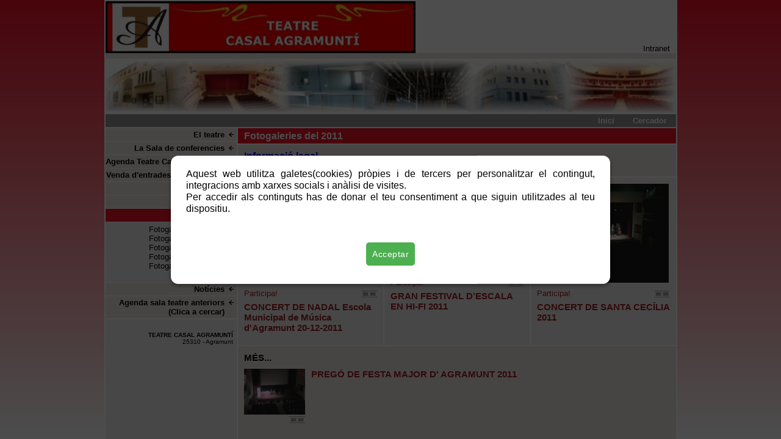

--- FILE ---
content_type: text/html; charset=UTF-8
request_url: http://www.teatrecasalagramunti.cat/428028637/galeria/
body_size: 6491
content:
<!DOCTYPE html PUBLIC "-//W3C//DTD XHTML 1.0 Frameset//EN" "http://www.w3.org/TR/xhtml1/DTD/xhtml1-frameset.dtd">
<html xmlns="http://www.w3.org/1999/xhtml" xml:lang="ca" lang="ca">
    <head>
                <title>TEATRE CASAL AGRAMUNTÍ</title>
        <meta http-equiv="Content-Type" content="text/html;  charset=utf-8" />
        <meta name="description" content="TEATRE AGRAMUNT"><meta name="keywords" content="TEATRE CASAL AGRAMUNTÍ"><meta name="language" content="ca">        <link rel="shortcut icon" href="/favicon.ico" />
                <link rel="stylesheet" type="text/css" href="/complements/jquery/addons/colorbox/colorbox.css"/>
        <link rel="stylesheet" type="text/css" href="/estatics/css/estils_comuns.1685503046.css"/>
        <link rel="stylesheet" type="text/css" href="/arxius/disseny/2/css/b1.css"id="css_disseny"/>
        <link rel="stylesheet" type="text/css" href="/arxius/webDisseny_independents/694/cssCalculat/custom.1679439581.css"id="css_calculat"/>
        <script src="/complements/jquery/js/jquery-1.12.4.min.js"></script>
        <script src="/complements/jquery/addons/colorbox/jquery.colorbox.js"></script>
        <script src="/estatics/js/menu/jquery.menu.1669899823.js"></script>
        <script src="/estatics/js/general.1679894918.js"></script>
        <script src="/estatics/js/control_colorbox.1669899823.js"></script>
        <style type="text/css"></style>
        <script>
            var arrelWebSubprojecte = '/';
var _gaq = _gaq || [];
_gaq.push(['_setAccount', 'UA-8686222-4']);
_gaq.push(['_trackPageview']);_gaq.push(function() {
    // create the second async tracker
    _gaq._createAsyncTracker('UA-16499985-1', 'controlServidor');
});

// secondary profile (this is the default domain setup if not specified)
_gaq.push(['controlServidor._setDomainName', 'none']);
_gaq.push(['controlServidor._setAllowLinker', true]);
_gaq.push(['controlServidor._trackPageview']);(function() {
    var ga = document.createElement('script'); ga.type = 'text/javascript'; ga.async = true;
    ga.src = ('https:' == document.location.protocol ? 'https://ssl' : 'http://www') + '.google-analytics.com/ga.js';
    var s = document.getElementsByTagName('script')[0]; s.parentNode.insertBefore(ga, s);
})();</script>
<!--        <link rel="stylesheet" type="text/css" href="--><!--" />-->
        <link rel="stylesheet" href="/estatics/gdpr-cookie-consent-popup/popupConsent.1678781504.css"/><script src="/estatics/gdpr-cookie-consent-popup/popupConsent.1671085381.js"></script>            <script>             
            var cookieConsentOptions = {
                //'textPopup': 'Aquest web utilitza galetes(cookies) pròpies i de tercers per personalitzar el contingut, integracions amb xarxes socials i anàlisi de visites. <br/>Per més informació visita la nostra pàgina de <a href="#">política de privacitat</a>.<br/> Per accedir als continguts has de donar el teu consentiment a que siguin utilitzades al teu dispositiu.',
                'textPopup': 'Aquest web utilitza galetes(cookies) pròpies i de tercers per personalitzar el contingut, integracions amb xarxes socials i anàlisi de visites. <br/>Per accedir als continguts has de donar el teu consentiment a que siguin utilitzades al teu dispositiu.',
                'textButtonAccept': 'Acceptar',
                'textButtonConfigure': 'Configurar opcions',
                'textButtonSave': 'Desar opcions',
                'authorization': [                    
                    {
                        textAuthorization: 'Emmagatzemar i/o accedir a la informació del dispositiu',
                        nameCookieAuthorization: 'cookieConsent'
                    }
                ]
            };
            $(document).ready(function () {
                popupConsent(cookieConsentOptions);
            });
            </script>    </head>
    <body>
                <a class="ocult" href="#skipToContent">Saltar a continguts</a>
        <div class="fonsweb">
            <div class="zona">
                <h1>TEATRE CASAL AGRAMUNTÍ</h1>
<h2 class="ocult">#[eBDLocale.literal(navegacio)]</h2>
<div class="grup_capsalera">
    <div class="header2">
        <div class="menu_capsalera">
                <div class="img_logo">
                <img src="/arxius/webDisseny_independents/694/logotip/baner_dalt-4(508).jpg" width="508" height="85" alt="TEATRE CASAL AGRAMUNTÍ" title="TEATRE CASAL AGRAMUNTÍ"/>    </div>
            <h3 class="ocult">Menú transversal</h3>
            <div class="menu_eines">
                <ul>
                    <li class=""><a href="/54934/login/">Intranet</a></li>                                    </ul>
            </div>
        </div>

        <div class="tanca_superior"></div>
        <div class="img_zona"><img src="/arxius/webDisseny_independents/694/imatgeCapsalera/baner_dalt-2b(935).jpg" width="935" height="87" alt="" title=""/></div>        <div class="menu_trans">
            <ul>
                <li class="no_separador"><a href="/428024286/home/">Inici</a><li><a href="/428024297/cercador/">Cercador</a>            </ul>
        </div>
    </div>
</div>
                <div class="contenidor">
                    <h3 class="ocult">Menú principal</h3>
<div class="menu_principal">
    <div class="box estirar boxNomesContingut">
        <div class="box_sup">
            <ul id="menuPrincipal">
                <li id="padre_48111"><a href="/428025396/presentacio/">El teatre</a></li><li id="padre_48257"><a href="/428131802/presentacio/">La Sala de conferencies</a></li><li id="padre_475733"><a href="/41725383538/agenda/">Agenda Teatre Casal Agramuntí </a></li><li id="padre_475597"><a href="/41725279242/presentacio/">Venda d'entrades i abonaments</a></li><li id="padre_48110"><a href="/428025385/presentacio/">On som?</a></li><li id="padre_458840"><a href="#">Fitxa tècnica</a><ul id="nivell_48158"><li id="padrehijo_458840_48158"><a href="/428020813/presentacio/">Torre escènica</a></li></ul></li><li id="padre_458841" class="inactiu"><a href="#">Fotogaleries</a><ul id="nivell_467704"><li id="padrehijo_458841_467704"><a href="/40637580219/galeria/">Fotogaleries del 2014</a></li><li id="padrehijo_458841_465704"><a href="/40615380219/galeria/">Fotogaleries del 2013</a></li><li id="padrehijo_458841_116364"><a href="/12176042879/galeria/">Fotogaleries del 2012</a></li><li id="padrehijo_458841_48142" class="marcat"><a href="/428028637/galeria/">Fotogaleries  del 2011</a></li><li id="padrehijo_458841_115086"><a href="/12165723121/galeria/">Fotogaleries  del 2010</a></li><li id="padrehijo_458841_115088"><a href="/12165723143/galeria/">Altres imatges</a></li></ul></li><li id="padre_48114"><a href="/428025329/noticies/">Notícies</a></li><li id="padre_458842"><a href="#">Agenda sala teatre anteriors            (Clica a cercar)</a><ul id="nivell_475731"><li id="padrehijo_458842_475731"><a href="/41725383516/agenda/">Agenda Teatre 2025</a></li><li id="padrehijo_458842_475727"><a href="/41725383572/agenda/">Agenda Teatre 2024</a></li><li id="padrehijo_458842_475724"><a href="/41725382439/agenda/">Agenda Teatre 2023</a></li><li id="padrehijo_458842_475693"><a href="/41725389198/agenda/">Agenda Teatre 2022</a></li><li id="padrehijo_458842_475614"><a href="/41725270329/agenda/">Agenda Teatre 2021</a></li><li id="padrehijo_458842_475339"><a href="/41725940604/agenda/">Agenda Teatre 2020</a></li><li id="padrehijo_458842_475107"><a href="/41725725352/agenda/">Agenda Teatre 2019</a></li><li id="padrehijo_458842_474735"><a href="/41714284660/agenda/">Agenda Teatre 2018</a></li><li id="padrehijo_458842_473904"><a href="/41714402219/agenda/">Agenda Teatre 2017</a></li><li id="padrehijo_458842_473141"><a href="/41703528626/agenda/">Agenda Teatre 2016</a></li><li id="padrehijo_458842_471008"><a href="/41781214363/agenda/">Agenda Teatre 2015</a></li><li id="padrehijo_458842_467473"><a href="/40637254978/agenda/">Agenda Teatre 2014</a></li><li id="padrehijo_458842_118392"><a href="/12198356187/agenda/">Agenda Teatre 2013</a></li><li id="padrehijo_458842_115185"><a href="/12165834110/agenda/">Agenda Teatre 2012</a></li><li id="padrehijo_458842_48104"><a href="/428024219/agenda/">Agenda Teatre 2011</a></li><li id="padrehijo_458842_115198"><a href="/12165835253/agenda/">Agenda Teatre 2010</a></li><li id="padrehijo_458842_115204"><a href="/12165835219/agenda/">Agenda Teatre 2009</a></li><li id="padrehijo_458842_115205"><a href="/12165836330/agenda/">Agenda Teatre 2008</a></li><li id="padrehijo_458842_115232"><a href="/12165838527/agenda/">Agenda Teatre 2007</a></li><li id="padrehijo_458842_115304"><a href="/12165946219/agenda/">Agenda Teatre 2006</a></li><li id="padrehijo_458842_116014"><a href="/12176714329/agenda/">Agenda Teatre 2005</a></li></ul></li></ul>            </ul>
                        <h3 class="ocult">Dades de contacte</h3><div class="direccio"><strong>TEATRE CASAL AGRAMUNTÍ</strong><br>25310 - Agramunt</div>        </div>
        <div class="box_inf"><span class="data">divendres 23/01/2026</span></div>
    </div>
</div>


                    <div class="pagina alsada estirar" id="skipToContent" style="position:relative;">
                        <div class="patro_16">
    <div class="col_1_1 titol_pagina">
                <div  class="box  no_pastilla " style="position:relative;">
        <div class="box_sup">
        <div class="box_int"><div class="continguts"><h2>Fotogaleries  del 2011</h2></div></div>
    </div>
    <div class="box_inf"><div></div></div>
</div>
</div>
    <div class="col_1_1">                <div  class="box box_tipus1 no_pastilla " style="position:relative;">
        <div class="box_sup">
        <div class="box_int"><div class="continguts"><div class="contingut"><div class="text_detall_col_nofloat"><p><a href="../../files/23-7536-document/informacio_legal.pdf?go=3d7fa7fcaa728fb895ee9033ef0e851933e7b5a48cae437ae586554c0794fd211d1f046ea47ebac9c8d5f27f0bf3c3ed46f02fc19218a463" target="_blank"><u><span style="color: rgb(0, 0, 255);"><strong><span style="font-size: medium;">Informació legal</span></strong></span></u></a></p></div></div></div></div>
    </div>
    <div class="box_inf"><div></div></div>
</div>
</div><div class="col_1_1 box_tipus1 grup_cols"><div class="box_dins"><div class="col_1_3">                <div  class="box no_pastilla no_pastilla estirar" style="position:relative;">
        <div class="box_sup">
        <div class="box_int"><div class="continguts"><div class="galeries_destacades"><div class="destacat_galeria"><img src="/arxius/foto_independents/66388/foto/2011-12-19_203657(216).jpg" width="216" height="162" alt="CONCERT DE NADAL Escola Municipal de Música d'Agramunt" title="CONCERT DE NADAL Escola Municipal de Música d'Agramunt" class="padding_separador_b"/><ul class="gallery_img"><li><a rel="gallery-11698" title="<strong>Autor/a</strong>Teatre<br>CONCERT DE NADAL Escola Municipal de Música d'Agramunt" href="/arxius/foto_independents/66388/foto/2011-12-19_203657.jpg" class="gallery">2011-12-19_203657.jpg</a></li><li><a rel="gallery-11698" title="<strong>Autor/a</strong>Teatre<br>CONCERT DE NADAL Escola Municipal de Música d'Agramunt" href="/arxius/foto_independents/66389/foto/2011-12-19_203747.jpg" class="gallery">2011-12-19_203747.jpg</a></li><li><a rel="gallery-11698" title="<strong>Autor/a</strong>Teatre<br>CONCERT DE NADAL Escola Municipal de Música d'Agramunt" href="/arxius/foto_independents/66390/foto/2011-12-19_204506.jpg" class="gallery">2011-12-19_204506.jpg</a></li><li><a rel="gallery-11698" title="<strong>Autor/a</strong>Teatre<br>CONCERT DE NADAL Escola Municipal de Música d'Agramunt" href="/arxius/foto_independents/66391/foto/2011-12-19_204506.jpg" class="gallery">2011-12-19_204506.jpg</a></li><li><a rel="gallery-11698" title="<strong>Autor/a</strong>Teatre<br>CONCERT DE NADAL Escola Municipal de Música d'Agramunt" href="/arxius/foto_independents/66392/foto/2011-12-19_204546.jpg" class="gallery">2011-12-19_204546.jpg</a></li><li><a rel="gallery-11698" title="<strong>Autor/a</strong>Teatre<br>CONCERT DE NADAL Escola Municipal de Música d'Agramunt" href="/arxius/foto_independents/66393/foto/2011-12-19_204718.jpg" class="gallery">2011-12-19_204718.jpg</a></li><li><a rel="gallery-11698" title="<strong>Autor/a</strong>Teatre<br>CONCERT DE NADAL Escola Municipal de Música d'Agramunt" href="/arxius/foto_independents/66394/foto/2011-12-19_204729.jpg" class="gallery">2011-12-19_204729.jpg</a></li><li><a rel="gallery-11698" title="<strong>Autor/a</strong>Teatre<br>CONCERT DE NADAL Escola Municipal de Música d'Agramunt" href="/arxius/foto_independents/66395/foto/2011-12-19_204958.jpg" class="gallery">2011-12-19_204958.jpg</a></li><li><a rel="gallery-11698" title="<strong>Autor/a</strong>Teatre<br>CONCERT DE NADAL Escola Municipal de Música d'Agramunt" href="/arxius/foto_independents/66396/foto/2011-12-19_205612.jpg" class="gallery">2011-12-19_205612.jpg</a></li><li><a rel="gallery-11698" title="<strong>Autor/a</strong>Teatre<br>CONCERT DE NADAL Escola Municipal de Música d'Agramunt" href="/arxius/foto_independents/66397/foto/2011-12-19_210903.jpg" class="gallery">2011-12-19_210903.jpg</a></li><li><a rel="gallery-11698" title="<strong>Autor/a</strong>Teatre<br>CONCERT DE NADAL Escola Municipal de Música d'Agramunt" href="/arxius/foto_independents/66398/foto/2011-12-19_211341.jpg" class="gallery">2011-12-19_211341.jpg</a></li><li><a rel="gallery-11698" title="<strong>Autor/a</strong>Teatre<br>CONCERT DE NADAL Escola Municipal de Música d'Agramunt" href="/arxius/foto_independents/66399/foto/2011-12-19_211358.jpg" class="gallery">2011-12-19_211358.jpg</a></li><li><a rel="gallery-11698" title="<strong>Autor/a</strong>Teatre<br>CONCERT DE NADAL Escola Municipal de Música d'Agramunt" href="/arxius/foto_independents/66400/foto/2011-12-19_211457.jpg" class="gallery">2011-12-19_211457.jpg</a></li><li><a rel="gallery-11698" title="<strong>Autor/a</strong>Teatre<br>CONCERT DE NADAL Escola Municipal de Música d'Agramunt" href="/arxius/foto_independents/66401/foto/2011-12-19_211543.jpg" class="gallery">2011-12-19_211543.jpg</a></li><li><a rel="gallery-11698" title="<strong>Autor/a</strong>Teatre<br>CONCERT DE NADAL Escola Municipal de Música d'Agramunt" href="/arxius/foto_independents/66402/foto/2011-12-19_212016.jpg" class="gallery">2011-12-19_212016.jpg</a></li><li><a rel="gallery-11698" title="<strong>Autor/a</strong>Teatre<br>CONCERT DE NADAL Escola Municipal de Música d'Agramunt" href="/arxius/foto_independents/66403/foto/2011-12-19_213118.jpg" class="gallery">2011-12-19_213118.jpg</a></li><li><a rel="gallery-11698" title="<strong>Autor/a</strong>Teatre<br>CONCERT DE NADAL Escola Municipal de Música d'Agramunt" href="/arxius/foto_independents/66404/foto/2011-12-19_213314.jpg" class="gallery">2011-12-19_213314.jpg</a></li><li><a rel="gallery-11698" title="<strong>Autor/a</strong>Teatre<br>CONCERT DE NADAL Escola Municipal de Música d'Agramunt" href="/arxius/foto_independents/66405/foto/2011-12-19_213957.jpg" class="gallery">2011-12-19_213957.jpg</a></li><li><a rel="gallery-11698" title="<strong>Autor/a</strong>Teatre<br>CONCERT DE NADAL Escola Municipal de Música d'Agramunt" href="/arxius/foto_independents/66406/foto/2011-12-19_214339.jpg" class="gallery">2011-12-19_214339.jpg</a></li><li><a rel="gallery-11698" title="<strong>Autor/a</strong>Teatre<br>CONCERT DE NADAL Escola Municipal de Música d'Agramunt" href="/arxius/foto_independents/66407/foto/2011-12-19_214723.jpg" class="gallery">2011-12-19_214723.jpg</a></li><li><a rel="gallery-11698" title="<strong>Autor/a</strong>Teatre<br>CONCERT DE NADAL Escola Municipal de Música d'Agramunt" href="/arxius/foto_independents/66408/foto/2011-12-19_214748.jpg" class="gallery">2011-12-19_214748.jpg</a></li><li><a rel="gallery-11698" title="<strong>Autor/a</strong>Teatre<br>CONCERT DE NADAL Escola Municipal de Música d'Agramunt" href="/arxius/foto_independents/66409/foto/2011-12-19_214913.jpg" class="gallery">2011-12-19_214913.jpg</a></li><li><a rel="gallery-11698" title="<strong>Autor/a</strong>Teatre<br>CONCERT DE NADAL Escola Municipal de Música d'Agramunt" href="/arxius/foto_independents/66410/foto/2011-12-19_214925.jpg" class="gallery">2011-12-19_214925.jpg</a></li><li><a rel="gallery-11698" title="<strong>Autor/a</strong>Teatre<br>CONCERT DE NADAL Escola Municipal de Música d'Agramunt" href="/arxius/foto_independents/66411/foto/2011-12-19_214942.jpg" class="gallery">2011-12-19_214942.jpg</a></li><li><a rel="gallery-11698" title="<strong>Autor/a</strong>Teatre<br>CONCERT DE NADAL Escola Municipal de Música d'Agramunt" href="/arxius/foto_independents/66412/foto/2011-12-19_214959.jpg" class="gallery">2011-12-19_214959.jpg</a></li></ul><script>
	$(document).ready(function(){
		var $gallery_11698 = $("a[rel=gallery-11698]").colorbox({
			opacity: 0.75, 
			rel:"gallery-11698",
			current: "Foto {current} - {total}",
			onComplete:function(){
				var titleHtml = $("#cboxTitle").html();
			        titleHtml = jQuery.trim(titleHtml);
		        	if (titleHtml.length == 0) {
					$("#cboxTitle").hide();
			        }
			},
			maxHeight: '750px'
		});

		$("a#gallery-11698").click(function(e){
		    e.preventDefault();
		    $gallery_11698.eq(0).click();
		});			
	});
</script>            <a id="gallery-11698" href="/428028637/foto/" target="_blank" class="dre margin_l_5px gallery margin_ico_ampliar link_img " title="Veure fotogaleria">
                <img src="/estatics/Icones/icono_fotogaleria.gif" alt="Veure fotogaleria">
            </a><div><a href="/428028637/galeria.aportacio/11698">Participa!</a></div></div><div class="titol_text"><a href="/428028637/galeria.detall/11698/">CONCERT DE NADAL Escola Municipal de Música d'Agramunt  20-12-2011</a></div></div></div></div>
    </div>
    <div class="box_inf"><div></div></div>
</div>
</div><div class="col_1_3">                <div  class="box no_pastilla no_pastilla estirar" style="position:relative;">
        <div class="box_sup">
        <div class="box_int"><div class="continguts"><div class="galeries_destacades"><div class="destacat_galeria"><img src="/arxius/foto_independents/66076/foto/08-12-2001_1(216).jpg" width="216" height="144" alt="FESTIVAL D’ESCALA EN HI-FI 2011" title="FESTIVAL D’ESCALA EN HI-FI 2011" class="padding_separador_b"/><ul class="gallery_img"><li><a rel="gallery-11672" title="FESTIVAL D’ESCALA EN HI-FI 2011" href="/arxius/foto_independents/66076/foto/08-12-2001_1.jpg" class="gallery">08-12-2001_1.jpg</a></li><li><a rel="gallery-11672" title="FESTIVAL D’ESCALA EN HI-FI 2011" href="/arxius/foto_independents/66077/foto/08-12-2001_2.jpg" class="gallery">08-12-2001_2.jpg</a></li><li><a rel="gallery-11672" title="FESTIVAL D’ESCALA EN HI-FI 2011" href="/arxius/foto_independents/66078/foto/374773_2781082296014_1526898462_32866987_2064189889_n.jpg" class="gallery">374773_2781082296014_1526898462_32866987_2064189889_n.jpg</a></li><li><a rel="gallery-11672" title="FESTIVAL D’ESCALA EN HI-FI 2011" href="/arxius/foto_independents/66079/foto/378455_320395064644788_100000228924871_1300290_631381817_n.jpg" class="gallery">378455_320395064644788_100000228924871_1300290_631381817_n.jpg</a></li><li><a rel="gallery-11672" title="FESTIVAL D’ESCALA EN HI-FI 2011" href="/arxius/foto_independents/66080/foto/378880_320954767922151_100000228924871_1301252_1028122316_n.jpg" class="gallery">378880_320954767922151_100000228924871_1301252_1028122316_n.jpg</a></li><li><a rel="gallery-11672" title="FESTIVAL D’ESCALA EN HI-FI 2011" href="/arxius/foto_independents/66081/foto/381444_2780981893504_1526898462_32866957_53484980_n.jpg" class="gallery">381444_2780981893504_1526898462_32866957_53484980_n.jpg</a></li><li><a rel="gallery-11672" title="FESTIVAL D’ESCALA EN HI-FI 2011" href="/arxius/foto_independents/66082/foto/381444_2780982013507_1526898462_32866958_2093517751_n.jpg" class="gallery">381444_2780982013507_1526898462_32866958_2093517751_n.jpg</a></li><li><a rel="gallery-11672" title="FESTIVAL D’ESCALA EN HI-FI 2011" href="/arxius/foto_independents/66083/foto/381444_2780982133510_1526898462_32866959_2034682035_n.jpg" class="gallery">381444_2780982133510_1526898462_32866959_2034682035_n.jpg</a></li><li><a rel="gallery-11672" title="FESTIVAL D’ESCALA EN HI-FI 2011" href="/arxius/foto_independents/66084/foto/381444_2780982253513_1526898462_32866960_1397989847_n.jpg" class="gallery">381444_2780982253513_1526898462_32866960_1397989847_n.jpg</a></li><li><a rel="gallery-11672" title="FESTIVAL D’ESCALA EN HI-FI 2011" href="/arxius/foto_independents/66085/foto/381444_2780982333515_1526898462_32866961_1316145895_n.jpg" class="gallery">381444_2780982333515_1526898462_32866961_1316145895_n.jpg</a></li><li><a rel="gallery-11672" title="FESTIVAL D’ESCALA EN HI-FI 2011" href="/arxius/foto_independents/66086/foto/381764_2780955132835_1526898462_32866939_268057186_n.jpg" class="gallery">381764_2780955132835_1526898462_32866939_268057186_n.jpg</a></li><li><a rel="gallery-11672" title="FESTIVAL D’ESCALA EN HI-FI 2011" href="/arxius/foto_independents/66087/foto/381764_2780955172836_1526898462_32866940_14508262_n.jpg" class="gallery">381764_2780955172836_1526898462_32866940_14508262_n.jpg</a></li><li><a rel="gallery-11672" title="FESTIVAL D’ESCALA EN HI-FI 2011" href="/arxius/foto_independents/66088/foto/381764_2780955252838_1526898462_32866941_1094495374_n.jpg" class="gallery">381764_2780955252838_1526898462_32866941_1094495374_n.jpg</a></li><li><a rel="gallery-11672" title="FESTIVAL D’ESCALA EN HI-FI 2011" href="/arxius/foto_independents/66089/foto/381764_2780955452843_1526898462_32866942_1959786213_n.jpg" class="gallery">381764_2780955452843_1526898462_32866942_1959786213_n.jpg</a></li><li><a rel="gallery-11672" title="FESTIVAL D’ESCALA EN HI-FI 2011" href="/arxius/foto_independents/66090/foto/381764_2780955612847_1526898462_32866943_623886244_n.jpg" class="gallery">381764_2780955612847_1526898462_32866943_623886244_n.jpg</a></li><li><a rel="gallery-11672" title="FESTIVAL D’ESCALA EN HI-FI 2011" href="/arxius/foto_independents/66091/foto/383255_318425891508372_100000228924871_1296007_1918250426_n.jpg" class="gallery">383255_318425891508372_100000228924871_1296007_1918250426_n.jpg</a></li><li><a rel="gallery-11672" title="FESTIVAL D’ESCALA EN HI-FI 2011" href="/arxius/foto_independents/66092/foto/389803_2727926807421_1534714334_32696545_363458621_n.jpg" class="gallery">389803_2727926807421_1534714334_32696545_363458621_n.jpg</a></li><li><a rel="gallery-11672" title="FESTIVAL D’ESCALA EN HI-FI 2011" href="/arxius/foto_independents/66093/foto/389859_2781010374216_1526898462_32866966_1650519704_n.jpg" class="gallery">389859_2781010374216_1526898462_32866966_1650519704_n.jpg</a></li><li><a rel="gallery-11672" title="FESTIVAL D’ESCALA EN HI-FI 2011" href="/arxius/foto_independents/66094/foto/389859_2781010414217_1526898462_32866967_419341383_n.jpg" class="gallery">389859_2781010414217_1526898462_32866967_419341383_n.jpg</a></li><li><a rel="gallery-11672" title="FESTIVAL D’ESCALA EN HI-FI 2011" href="/arxius/foto_independents/66095/foto/389859_2781010494219_1526898462_32866968_1063566720_n.jpg" class="gallery">389859_2781010494219_1526898462_32866968_1063566720_n.jpg</a></li><li><a rel="gallery-11672" title="FESTIVAL D’ESCALA EN HI-FI 2011" href="/arxius/foto_independents/66096/foto/389859_2781010574221_1526898462_32866969_498207128_n.jpg" class="gallery">389859_2781010574221_1526898462_32866969_498207128_n.jpg</a></li><li><a rel="gallery-11672" title="FESTIVAL D’ESCALA EN HI-FI 2011" href="/arxius/foto_independents/66097/foto/389859_2781010654223_1526898462_32866970_2143639572_n.jpg" class="gallery">389859_2781010654223_1526898462_32866970_2143639572_n.jpg</a></li><li><a rel="gallery-11672" title="FESTIVAL D’ESCALA EN HI-FI 2011" href="/arxius/foto_independents/66098/foto/389945_2780885731100_1526898462_32866897_1284085542_n.jpg" class="gallery">389945_2780885731100_1526898462_32866897_1284085542_n.jpg</a></li><li><a rel="gallery-11672" title="PREGÓ DE FESTA MAJOR D' AGRAMUNT 2011" href="/arxius/foto_independents/66099/foto/389945_2780885771101_1526898462_32866898_205018890_n.jpg" class="gallery">389945_2780885771101_1526898462_32866898_205018890_n.jpg</a></li><li><a rel="gallery-11672" title="PREGÓ DE FESTA MAJOR D' AGRAMUNT 2011" href="/arxius/foto_independents/66100/foto/389945_2780885811102_1526898462_32866899_551686808_n.jpg" class="gallery">389945_2780885811102_1526898462_32866899_551686808_n.jpg</a></li><li><a rel="gallery-11672" title="FESTIVAL D’ESCALA EN HI-FI 2011" href="/arxius/foto_independents/66101/foto/389945_2780885851103_1526898462_32866900_1444797408_n.jpg" class="gallery">389945_2780885851103_1526898462_32866900_1444797408_n.jpg</a></li><li><a rel="gallery-11672" title="FESTIVAL D’ESCALA EN HI-FI 2011" href="/arxius/foto_independents/66102/foto/389945_2780885891104_1526898462_32866901_1496310221_n.jpg" class="gallery">389945_2780885891104_1526898462_32866901_1496310221_n.jpg</a></li><li><a rel="gallery-11672" title="FESTIVAL D’ESCALA EN HI-FI 2011" href="/arxius/foto_independents/66103/foto/392655_2780908971681_1526898462_32866909_388184437_n.jpg" class="gallery">392655_2780908971681_1526898462_32866909_388184437_n.jpg</a></li><li><a rel="gallery-11672" title="FESTIVAL D’ESCALA EN HI-FI 2011" href="/arxius/foto_independents/66104/foto/392655_2780909051683_1526898462_32866910_986161362_n.jpg" class="gallery">392655_2780909051683_1526898462_32866910_986161362_n.jpg</a></li><li><a rel="gallery-11672" title="FESTIVAL D’ESCALA EN HI-FI 2011" href="/arxius/foto_independents/66105/foto/392655_2780909131685_1526898462_32866911_817248245_n.jpg" class="gallery">392655_2780909131685_1526898462_32866911_817248245_n.jpg</a></li><li><a rel="gallery-11672" title="FESTIVAL D’ESCALA EN HI-FI 2011" href="/arxius/foto_independents/66106/foto/392655_2780909171686_1526898462_32866912_1989588428_n.jpg" class="gallery">392655_2780909171686_1526898462_32866912_1989588428_n.jpg</a></li><li><a rel="gallery-11672" title="FESTIVAL D’ESCALA EN HI-FI 2011" href="/arxius/foto_independents/66107/foto/392655_2780909211687_1526898462_32866913_2109115332_n.jpg" class="gallery">392655_2780909211687_1526898462_32866913_2109115332_n.jpg</a></li><li><a rel="gallery-11672" title="FESTIVAL D’ESCALA EN HI-FI 2011" href="/arxius/foto_independents/66108/foto/465986465.jpg" class="gallery">465986465.jpg</a></li><li><a rel="gallery-11672" title="FESTIVAL D’ESCALA EN HI-FI 2011" href="/arxius/foto_independents/66109/foto/dscn2445.JPG" class="gallery">dscn2445.JPG</a></li><li><a rel="gallery-11672" title="FESTIVAL D’ESCALA EN HI-FI 2011" href="/arxius/foto_independents/66110/foto/dscn2446.JPG" class="gallery">dscn2446.JPG</a></li><li><a rel="gallery-11672" title="FESTIVAL D’ESCALA EN HI-FI 2011" href="/arxius/foto_independents/66111/foto/dscn2447.JPG" class="gallery">dscn2447.JPG</a></li><li><a rel="gallery-11672" title="FESTIVAL D’ESCALA EN HI-FI 2011" href="/arxius/foto_independents/66112/foto/dscn2453.JPG" class="gallery">dscn2453.JPG</a></li><li><a rel="gallery-11672" title="FESTIVAL D’ESCALA EN HI-FI 2011" href="/arxius/foto_independents/66113/foto/dscn2454.JPG" class="gallery">dscn2454.JPG</a></li></ul><script>
	$(document).ready(function(){
		var $gallery_11672 = $("a[rel=gallery-11672]").colorbox({
			opacity: 0.75, 
			rel:"gallery-11672",
			current: "Foto {current} - {total}",
			onComplete:function(){
				var titleHtml = $("#cboxTitle").html();
			        titleHtml = jQuery.trim(titleHtml);
		        	if (titleHtml.length == 0) {
					$("#cboxTitle").hide();
			        }
			},
			maxHeight: '750px'
		});

		$("a#gallery-11672").click(function(e){
		    e.preventDefault();
		    $gallery_11672.eq(0).click();
		});			
	});
</script>            <a id="gallery-11672" href="/428028637/foto/" target="_blank" class="dre margin_l_5px gallery margin_ico_ampliar link_img " title="Veure fotogaleria">
                <img src="/estatics/Icones/icono_fotogaleria.gif" alt="Veure fotogaleria">
            </a><div><a href="/428028637/galeria.aportacio/11672">Participa!</a></div></div><div class="titol_text"><a href="/428028637/galeria.detall/11672/">GRAN FESTIVAL D’ESCALA EN HI-FI 2011</a></div></div></div></div>
    </div>
    <div class="box_inf"><div></div></div>
</div>
</div><div class="col_1_3 last-child">                <div  class="box no_pastilla no_pastilla estirar" style="position:relative;">
        <div class="box_sup">
        <div class="box_int"><div class="continguts"><div class="galeries_destacades"><div class="destacat_galeria"><img src="/arxius/foto_independents/65781/foto/2011-11-27_125154(216).jpg" width="216" height="162" alt="CONCERT DE SANTA CECÍLIA 2011" title="CONCERT DE SANTA CECÍLIA 2011" class="padding_separador_b"/><ul class="gallery_img"><li><a rel="gallery-11643" title="<strong>Autor/a</strong>R. Roqué<br>CONCERT DE SANTA CECÍLIA 2011" href="/arxius/foto_independents/65781/foto/2011-11-27_125154.jpg" class="gallery">2011-11-27_125154.jpg</a></li><li><a rel="gallery-11643" title="<strong>Autor/a</strong>R. Roqué<br>CONCERT DE SANTA CECÍLIA 2011" href="/arxius/foto_independents/65782/foto/2011-11-27_125306.jpg" class="gallery">2011-11-27_125306.jpg</a></li><li><a rel="gallery-11643" title="<strong>Autor/a</strong>R. Roqué<br>CONCERT DE SANTA CECÍLIA 2011" href="/arxius/foto_independents/65783/foto/2011-11-27_125807.jpg" class="gallery">2011-11-27_125807.jpg</a></li><li><a rel="gallery-11643" title="<strong>Autor/a</strong>R. Roqué<br>CONCERT DE SANTA CECÍLIA 2011" href="/arxius/foto_independents/65784/foto/2011-11-27_125825.jpg" class="gallery">2011-11-27_125825.jpg</a></li><li><a rel="gallery-11643" title="<strong>Autor/a</strong>R. Roqué<br>CONCERT DE SANTA CECÍLIA 2011" href="/arxius/foto_independents/65785/foto/2011-11-27_130151.jpg" class="gallery">2011-11-27_130151.jpg</a></li><li><a rel="gallery-11643" title="<strong>Autor/a</strong>R. Roqué<br>CONCERT DE SANTA CECÍLIA 2011" href="/arxius/foto_independents/65786/foto/2011-11-27_130209.jpg" class="gallery">2011-11-27_130209.jpg</a></li><li><a rel="gallery-11643" title="<strong>Autor/a</strong>R. Roqué<br>CONCERT DE SANTA CECÍLIA 2011" href="/arxius/foto_independents/65787/foto/2011-11-27_130422.jpg" class="gallery">2011-11-27_130422.jpg</a></li><li><a rel="gallery-11643" title="<strong>Autor/a</strong>R. Roqué<br>CONCERT DE SANTA CECÍLIA 2011" href="/arxius/foto_independents/65788/foto/2011-11-27_130751.jpg" class="gallery">2011-11-27_130751.jpg</a></li><li><a rel="gallery-11643" title="<strong>Autor/a</strong>R. Roqué<br>CONCERT DE SANTA CECÍLIA 2011" href="/arxius/foto_independents/65789/foto/2011-11-27_130811.jpg" class="gallery">2011-11-27_130811.jpg</a></li><li><a rel="gallery-11643" title="<strong>Autor/a</strong>R. Roqué<br>CONCERT DE SANTA CECÍLIA 2011" href="/arxius/foto_independents/65790/foto/2011-11-27_130827.jpg" class="gallery">2011-11-27_130827.jpg</a></li><li><a rel="gallery-11643" title="<strong>Autor/a</strong>R. Roqué<br>CONCERT DE SANTA CECÍLIA 2011" href="/arxius/foto_independents/65791/foto/2011-11-27_132544.jpg" class="gallery">2011-11-27_132544.jpg</a></li><li><a rel="gallery-11643" title="<strong>Autor/a</strong>R. Roqué<br>CONCERT DE SANTA CECÍLIA 2011" href="/arxius/foto_independents/65792/foto/2011-11-27_132628.jpg" class="gallery">2011-11-27_132628.jpg</a></li><li><a rel="gallery-11643" title="<strong>Autor/a</strong>R. Roqué<br>CONCERT DE SANTA CECÍLIA 2011" href="/arxius/foto_independents/65793/foto/2011-11-27_132705.jpg" class="gallery">2011-11-27_132705.jpg</a></li><li><a rel="gallery-11643" title="<strong>Autor/a</strong>R. Roqué<br>CONCERT DE SANTA CECÍLIA 2011" href="/arxius/foto_independents/65794/foto/2011-11-27_132716.jpg" class="gallery">2011-11-27_132716.jpg</a></li><li><a rel="gallery-11643" title="<strong>Autor/a</strong>R. Roqué<br>CONCERT DE SANTA CECÍLIA 2011" href="/arxius/foto_independents/65795/foto/2011-11-27_135535.jpg" class="gallery">2011-11-27_135535.jpg</a></li><li><a rel="gallery-11643" title="<strong>Autor/a</strong>M. Gómez<br>CONCERT DE SANTA CECÍLIA 2011" href="/arxius/foto_independents/65796/foto/389553_2489186942622_1041169861_32742988_1127310502_n.jpg" class="gallery">389553_2489186942622_1041169861_32742988_1127310502_n.jpg</a></li><li><a rel="gallery-11643" title="CONCERT DE SANTA CECÍLIA 2011" href="/arxius/foto_independents/65797/foto/374651_2756014749155_1521319217_2971630_813149057_n.jpg" class="gallery">374651_2756014749155_1521319217_2971630_813149057_n.jpg</a></li><li><a rel="gallery-11643" title="CONCERT DE SANTA CECÍLIA 2011" href="/arxius/foto_independents/65798/foto/386046_2756011429072_1521319217_2971621_582480764_n.jpg" class="gallery">386046_2756011429072_1521319217_2971621_582480764_n.jpg</a></li><li><a rel="gallery-11643" title="CONCERT DE SANTA CECÍLIA 2011" href="/arxius/foto_independents/65799/foto/387954_2756016309194_1521319217_2971633_1073272158_n.jpg" class="gallery">387954_2756016309194_1521319217_2971633_1073272158_n.jpg</a></li></ul><script>
	$(document).ready(function(){
		var $gallery_11643 = $("a[rel=gallery-11643]").colorbox({
			opacity: 0.75, 
			rel:"gallery-11643",
			current: "Foto {current} - {total}",
			onComplete:function(){
				var titleHtml = $("#cboxTitle").html();
			        titleHtml = jQuery.trim(titleHtml);
		        	if (titleHtml.length == 0) {
					$("#cboxTitle").hide();
			        }
			},
			maxHeight: '750px'
		});

		$("a#gallery-11643").click(function(e){
		    e.preventDefault();
		    $gallery_11643.eq(0).click();
		});			
	});
</script>            <a id="gallery-11643" href="/428028637/foto/" target="_blank" class="dre margin_l_5px gallery margin_ico_ampliar link_img " title="Veure fotogaleria">
                <img src="/estatics/Icones/icono_fotogaleria.gif" alt="Veure fotogaleria">
            </a><div><a href="/428028637/galeria.aportacio/11643">Participa!</a></div></div><div class="titol_text"><a href="/428028637/galeria.detall/11643/">CONCERT DE SANTA CECÍLIA 2011</a></div></div></div></div>
    </div>
    <div class="box_inf"><div></div></div>
</div>
</div></div></div><div class="col_1_1">                <div  class="box box_tipus3 border_mig " style="position:relative;">
        <div class="box_sup">
        <div class="box_int"><h3 class="titol_seccio">Més...</h3><div class="continguts"><div class="contingut"><div class="img_detall_col_esq padding_separador_b"><div class="ample_100"><img src="/arxius/foto_independents/65767/foto/2011-09-01_201339(100).jpg" width="100" height="75" alt="PREGÓ DE FESTA MAJOR D' AGRAMUNT 2011" title="PREGÓ DE FESTA MAJOR D' AGRAMUNT 2011" class=""/><ul class="gallery_img"><li><a rel="gallery-11642" title="<strong>Autor/a</strong>R. Roqué<br>PREGÓ DE FESTA MAJOR D' AGRAMUNT 2011" href="/arxius/foto_independents/65767/foto/2011-09-01_201339.jpg" class="gallery">2011-09-01_201339.jpg</a></li><li><a rel="gallery-11642" title="<strong>Autor/a</strong>R. Roqué<br>PREGÓ DE FESTA MAJOR D' AGRAMUNT 2011" href="/arxius/foto_independents/65770/foto/2011-09-01_202019.jpg" class="gallery">2011-09-01_202019.jpg</a></li><li><a rel="gallery-11642" title="<strong>Autor/a</strong>R. Roqué<br>PREGÓ DE FESTA MAJOR D' AGRAMUNT 2011" href="/arxius/foto_independents/65771/foto/2011-09-01_202033.jpg" class="gallery">2011-09-01_202033.jpg</a></li><li><a rel="gallery-11642" title="<strong>Autor/a</strong>R. Roqué<br>PREGÓ DE FESTA MAJOR D' AGRAMUNT 2011" href="/arxius/foto_independents/65772/foto/2011-09-01_202058.jpg" class="gallery">2011-09-01_202058.jpg</a></li><li><a rel="gallery-11642" title="<strong>Autor/a</strong>R. Roqué<br>PREGÓ DE FESTA MAJOR D' AGRAMUNT 2011" href="/arxius/foto_independents/65773/foto/2011-09-01_202146.jpg" class="gallery">2011-09-01_202146.jpg</a></li><li><a rel="gallery-11642" title="<strong>Autor/a</strong>R. Roqué<br>PREGÓ DE FESTA MAJOR D' AGRAMUNT 2011" href="/arxius/foto_independents/65774/foto/2011-09-01_202239.jpg" class="gallery">2011-09-01_202239.jpg</a></li><li><a rel="gallery-11642" title="<strong>Autor/a</strong>R. Roqué<br>PREGÓ DE FESTA MAJOR D' AGRAMUNT 2011" href="/arxius/foto_independents/65775/foto/2011-09-01_202255.jpg" class="gallery">2011-09-01_202255.jpg</a></li><li><a rel="gallery-11642" title="<strong>Autor/a</strong>R. Roqué<br>PREGÓ DE FESTA MAJOR D' AGRAMUNT 2011" href="/arxius/foto_independents/65776/foto/2011-09-01_204739.jpg" class="gallery">2011-09-01_204739.jpg</a></li><li><a rel="gallery-11642" title="<strong>Autor/a</strong>R. Roqué<br>PREGÓ DE FESTA MAJOR D' AGRAMUNT 2011" href="/arxius/foto_independents/65777/foto/2011-09-01_204912.jpg" class="gallery">2011-09-01_204912.jpg</a></li><li><a rel="gallery-11642" title="<strong>Autor/a</strong>R. Roqué<br>PREGÓ DE FESTA MAJOR D' AGRAMUNT 2011" href="/arxius/foto_independents/65778/foto/2011-09-01_204931.jpg" class="gallery">2011-09-01_204931.jpg</a></li><li><a rel="gallery-11642" title="<strong>Autor/a</strong>M. Gómez<br>PREGÓ DE FESTA MAJOR D' AGRAMUNT 2011" href="/arxius/foto_independents/65779/foto/316915_2187495480524_1041169861_32531642_7178629_n.jpg" class="gallery">316915_2187495480524_1041169861_32531642_7178629_n.jpg</a></li><li><a rel="gallery-11642" title="<strong>Autor/a</strong>R. Roqué<br>PREGÓ DE FESTA MAJOR D' AGRAMUNT 2011" href="/arxius/foto_independents/65768/foto/2011-09-01_201407.jpg" class="gallery">2011-09-01_201407.jpg</a></li><li><a rel="gallery-11642" title="<strong>Autor/a</strong>R. Roqué<br>PREGÓ DE FESTA MAJOR D' AGRAMUNT 2011" href="/arxius/foto_independents/65769/foto/2011-09-01_201947.jpg" class="gallery">2011-09-01_201947.jpg</a></li></ul><script>
	$(document).ready(function(){
		var $gallery_11642 = $("a[rel=gallery-11642]").colorbox({
			opacity: 0.75, 
			rel:"gallery-11642",
			current: "Foto {current} - {total}",
			onComplete:function(){
				var titleHtml = $("#cboxTitle").html();
			        titleHtml = jQuery.trim(titleHtml);
		        	if (titleHtml.length == 0) {
					$("#cboxTitle").hide();
			        }
			},
			maxHeight: '750px'
		});

		$("a#gallery-11642").click(function(e){
		    e.preventDefault();
		    $gallery_11642.eq(0).click();
		});			
	});
</script>            <a id="gallery-11642" href="/428028637/foto/" target="_blank" class="dre margin_l_5px gallery margin_ico_ampliar link_img " title="Veure fotogaleria">
                <img src="/estatics/Icones/icono_fotogaleria.gif" alt="Veure fotogaleria">
            </a></div></div><div class="text_detall_col_nofloat"><div class="titol_text"><a href="/428028637/galeria.detall/11642/">PREGÓ DE FESTA MAJOR D' AGRAMUNT 2011</a></div></div></div><div class="contingut"><div class="img_detall_col_esq padding_separador_b"><div class="ample_100"><img src="/arxius/foto_independents/30908/foto/concert_2011-03-12_214028(100).jpg" width="100" height="75" alt="CONCERT DE L’ORQUESTRA SIMFÒNICA DEL CONSERVATORI DE LLEIDA" title="CONCERT DE L’ORQUESTRA SIMFÒNICA DEL CONSERVATORI DE LLEIDA" class=""/><ul class="gallery_img"><li><a rel="gallery-4791" title="CONCERT DE L’ORQUESTRA SIMFÒNICA DEL CONSERVATORI DE LLEIDA" href="/arxius/foto_independents/30908/foto/concert_2011-03-12_214028.jpg" class="gallery">concert_2011-03-12_214028.jpg</a></li><li><a rel="gallery-4791" title="CONCERT DE L’ORQUESTRA SIMFÒNICA DEL CONSERVATORI DE LLEIDA" href="/arxius/foto_independents/30909/foto/concert_2011-03-12_214101.jpg" class="gallery">concert_2011-03-12_214101.jpg</a></li><li><a rel="gallery-4791" title="CONCERT DE L’ORQUESTRA SIMFÒNICA DEL CONSERVATORI DE LLEIDA" href="/arxius/foto_independents/30910/foto/concert_2011-03-12_214136.jpg" class="gallery">concert_2011-03-12_214136.jpg</a></li><li><a rel="gallery-4791" title="CONCERT DE L’ORQUESTRA SIMFÒNICA DEL CONSERVATORI DE LLEIDA" href="/arxius/foto_independents/30911/foto/concert_2011-03-12_215344.jpg" class="gallery">concert_2011-03-12_215344.jpg</a></li><li><a rel="gallery-4791" title="CONCERT DE L’ORQUESTRA SIMFÒNICA DEL CONSERVATORI DE LLEIDA" href="/arxius/foto_independents/30912/foto/concert_2011-03-12_215417.jpg" class="gallery">concert_2011-03-12_215417.jpg</a></li><li><a rel="gallery-4791" title="CONCERT DE L’ORQUESTRA SIMFÒNICA DEL CONSERVATORI DE LLEIDA" href="/arxius/foto_independents/30913/foto/concert_2011-03-12_215434.jpg" class="gallery">concert_2011-03-12_215434.jpg</a></li></ul><script>
	$(document).ready(function(){
		var $gallery_4791 = $("a[rel=gallery-4791]").colorbox({
			opacity: 0.75, 
			rel:"gallery-4791",
			current: "Foto {current} - {total}",
			onComplete:function(){
				var titleHtml = $("#cboxTitle").html();
			        titleHtml = jQuery.trim(titleHtml);
		        	if (titleHtml.length == 0) {
					$("#cboxTitle").hide();
			        }
			},
			maxHeight: '750px'
		});

		$("a#gallery-4791").click(function(e){
		    e.preventDefault();
		    $gallery_4791.eq(0).click();
		});			
	});
</script>            <a id="gallery-4791" href="/428028637/foto/" target="_blank" class="dre margin_l_5px gallery margin_ico_ampliar link_img " title="Veure fotogaleria">
                <img src="/estatics/Icones/icono_fotogaleria.gif" alt="Veure fotogaleria">
            </a></div></div><div class="text_detall_col_nofloat"><div class="titol_text"><a href="/428028637/galeria.detall/4791/">CONCERT DE L’ORQUESTRA SIMFÒNICA DEL CONSERVATORI DE LLEIDA DIA 12-03-2011</a></div></div></div></div></div>
    </div>
    <div class="box_inf"><div><ul class="linksRegistres clear"><li ><a href="/428028637/galeria.resultat/">Veure tot</a></li></ul></div></div>
</div>
</div></div>
                    </div>
                </div>
                <div class="peu">
    <div class="contingut">
        
        <div>
                                    &copy; TEATRE CASAL AGRAMUNTÍ - 25310 - Agramunt<!--            <div class="direccio">-->
<!--                © eQuàliment - DISTRICTE DIGITAL SL - Provença, 281, 5è 2a - 08037 - Barcelona - Tel. 93 467 28 94-->
<!--            </div>-->

            
                    </div>
    </div>
</div>            </div>
        </div>
        <div style="clear:both;"></div>
    </body>
</html>


--- FILE ---
content_type: text/css
request_url: http://www.teatrecasalagramunti.cat/estatics/css/estils_comuns.1685503046.css
body_size: 3129
content:
/* redefinicions */
body{
    font-family: Verdana,Arial,Helvetica,sans-serif;
    /*font-size: 68.75%;*/
    font-size: 100%;
    margin: 0;
    font-size: 0.688em;	/* 11px */
}
html, body, form, h1, h2, h3, h4, h5, h6, h7, ul, ol, li, dl, dt {
    margin: 0;
    padding: 0;
}
p{
    margin-top: 0;
}
input, select, textarea, table{
    font-size: 1em;
}
textarea{
    font-size: 1.1em;
    font-family: Arial;
}
ul, li {
    list-style: none;
}
ol.numeric{
    /*	counter-reset: item;*/
    margin: 0 0 0 25px;
}
ol.numeric li{
    list-style:decimal outside;
    margin-bottom: 10px;
}
.pagina .contingut ul, .pagina .contingut ol{
    margin: 12px 0 0;
    padding-left: 40px;
}

.pagina .contingut ul li, .pagina .contingut ol ul li
{
    list-style: disc outside;
}

.pagina .contingut ol li, .pagina .contingut ul ol li
{
    list-style: decimal outside;
}
/*
.peu .link_peu{
        margin-top: -10px;
}
*/
/*
ol.numeric li:before {
        content: counter(item) ". ";
        counter-increment: item;
}
*/

body {
    /*padding-bottom: 7px;*/
    text-align:center;
}

h1{
    display: none;
}
h3{
    /*font-size: 1em;*/
}
img {
    border:0;
}

form dt {
    float:left;
    margin:0pt;
    padding-top:2px;
}

form dd {
    margin:0pt 0pt 5px;
}

/* fi redefinicions */

form.login hr{
    margin-top: 10px;
    margin-bottom: 20px;
}
form.login .entra{
    text-align: center;
    margin: 20px 0;
}
form.login label {
    min-width: 80px;
    display: inline-block;
}
form table.cercadorHoritzontal, form table.cercadorVertical{
    margin: 0 auto;
}
form table.cercadorHoritzontal tr{
    display: inline-block;
}
form table.cercadorHoritzontal th, form table.cercadorVertical th{
    font-weight: normal;
}

form table.webform th, form table.webform td{
    padding: 4px 0;
}
form table.webform th{
    font-weight: normal;
    min-width: 150px;
}
table.webform tr.titolGrup td {
    padding-top: 20px;
}
form table.webform:not(.registre) input[type='text'], form table.webform:not(.registre) input[type='password']{
    width: 100px;
}
form table.webform:not(.registre) input[type='text'].mig{
    width: 200px;
}
form table.webform:not(.registre) input[type='text'].tot{
    width: 400px;
}
form table.webform textarea{
    width: 400px;
    height: 120px;
}
form table.webform textarea#adre{
    width: 400px;
    height: 60px;
}
form table.webform .descripcio_camp{
    font-size: 0.9em;
}
form div.contenidorBotonsFinals{
    width: 100%;
    text-align: center;
    margin: 8px 0;
}
table.formulari.comportaments th {
    width: 40%;
    padding-right: 5px;
}
table.formulari.comportaments textarea {
    width: 98%;
}
.area_notificacio{
    padding: 20px 20px 20px 65px;
    margin-bottom: 3px;
    display: none;
    clear: both;
    background-repeat: no-repeat;
    background-position: 15px 10px;
}
.area_notificacio.notificacio_ok {
    background-image: url("imatges/notificacio_correcte.png");
    background-color: #dcffdc;
}

.area_notificacio.notificacio_error {
    background-image: url("imatges/notificacio_error.png");
    background-color: #ffd7d7;
}
.avis_legal {
    /*margin-bottom: 10px;*/
    padding: 10px;
}
.zonaErrors{
    background-color: #E6E6E6;
    width: 500px;
    margin: 10% auto;
    overflow:hidden;
    /*font-size: 1em;*/
}
.zonaErrors .contenidor{
    margin: 40px;
    width: 420px;
}

/* estils eBD */
.small{
    /*font-size: 10px; */
    /*font-size: 0.91em;*/
    font-size: 0.909em;
}
.val_error{/*font-size: 10px;*/
    font-size: 0.909em;
}
.text_error{
    font-weight: bold;
    color:red
}

/* textos */
.negre{
    color: #000;
}
.negreta{
    font-weight: bold;
}
.majuscules{
    text-transform: uppercase;
}
h2{
    /*font-size: 1.3em;*/
}
.text_normal{
    font-weight: normal;
    text-decoration:none;
    text-transform:none;
}
/*
.txt10{
        font-size: 0.91em;
}
.txt12{
        font-size: 1.1em;
}
.txt14{
        font-size: 1.2em;
}
.txt16{
        font-size: 1.45em;
}
.txt18{
        font-size: 1.63em;
}
*/

/* fi textos */

/* Basics */
.dre{
    float: right;
}
.esq{
    float: left;
}
.nofloat *{
    float: none;
}
.clear{
    clear: both;
    /*	font-size: 0px;*/
}
.ocult{
    display: none;
}
.alinea_esq{
    text-align:left;
}
.alinea_dre{
    text-align:right;
}
.paginacio ul{
    margin-top: 5px;
}
.paginacio ul li {
    display: inline;
}
.paginacio ul li a, .paginacio ul li span {
    display: inline;
    padding: 2px;
    border: 1px solid transparent;
}
.paginacio ul li a:hover {
    background: #e7e7e7;
    border: 1px solid #919191;
}
a.text_paginacio, a.text_paginacio:hover, a.text_paginacio:visited, a.text_paginacio:link{
    text-decoration:none;
    border: none;
}

/* links registes individuals a les pàgines */
body ul.linksRegistres{
    text-align:right;
    /*margin: 8px 0;*/
    clear:none;
    /*float:right;*/
}

/*
.pagina ul.linksRegistres{
        margin: 8px 0;
}
*/

body ul.linksRegistres li{
    display:inline;
    white-space:nowrap;
    margin-left: 10px;
}

.direccio .linksRegistres li a{
    font-weight: normal;
}
body ul.linksRegistres li.noMarge{
    margin-left: 0;
}
.inactiu, .inactiu > a, .inactiu > a:hover, .menu_trans li.inactiu > a, .menu_capsalera li.inactiu > a{
    color:#FA2525;
}
.menu_principal #menuPrincipal li.inactiu > a{
    color:#FA2525;
}
.menu_principal ul.linksRegistres{
    width: auto;
}

/* paginat */
.paginat{
    width:100%;
    overflow: hidden;
}
/*
 .paginat[class] .dre_auto{
        margin: 0;
 }
 .paginat[class] .esq_auto{
        margin: 0;
 }
.dre_auto{
        margin: 0 auto 0 0;
}
.esq_auto{
        margin: 0 0 0 auto;
}*/

/* inici calendari d'actes */
#calen_div a{
    color: #000;
}
.calenTooltip{
    border: 1px solid #000;
    padding: 3px;
    margin: 10px 0 0 10px;
    background: #FFFFF0;
    width: 120px;
    position: absolute;
    display:none;
    text-align:left;
}
.calenDiumenge{
    background-color:#D3D3D3;
    text-align:center;
}
.calenAvui{
    background-color:#9DCFCF;
    text-align:center;
}
.calenDiesNormals{
    background-color:#FFF;
    text-align:center;
}
.calenDiesActes{
    background-color:#F37E27;
    text-align:center;
}
.calenMes{
    text-align:center;
    text-transform: capitalize;
}
.calenNavegaMes{
    text-align:center;
}
.calenDiesSetmana{

}
.llegenda{
    display: table;
}
.divLlegenda{
    float: left;
    margin-top: 5px;
    margin-right: 10px;
}
.divLlegenda .calenDiesActes, .divLlegenda .calenAvui{
    float: left;
    width: 15px;
    height: 15px;
    margin-right: 5px;
}
.divLlegenda .calenMes{
    float: left;
    margin: 0;
}
/* final calendari actes */

.ample_70{
    width: 70px;
}
.ample_70 > img{
    max-width: 70px;
}
.ample_100{
    width: 100px;
}
.ample_100 > img{
    max-width: 100px;
}
.ample_170{
    width: 170px;
}
.ample_170 > img{
    max-width: 170px;
}
.ample_140{
    width: 140px;
}
.ample_140 > img{
    max-width: 140px;
}
.ample_70 img, .ample_100 img, .ample_140 img, .ample_170 img{
    float: left;
}
.ample_70 a, .ample_100 a, .ample_140 a, .ample_170 a{
    clear:left;
}
.galeria{
    width:100px;
    height:100px;
}
.galeria a{
    border-bottom: none;
}

.link_extern {
    background-position:center;
    background-repeat:no-repeat;
    padding:0pt 15px 0pt 0pt;
    background-image:url(imatges/link_extern.gif);
}
.link_finestra_nova {
    background-position:center;
    background-repeat:no-repeat;
    padding:0pt 15px 0pt 0pt;
    background-image:url(imatges/finestra_nova.gif);
}
/*
.padding_separador_b{
        padding-bottom: 10px;
}
*/

.margin_r_5px{
    margin-right: 5px;
}
.margin_l_5px{
    margin-left: 5px;
}
.margin_ico_ampliar{
    margin-top: 3px;
    margin-bottom: 3px;
}

/* Galeries i veideos destacats */
.col_dreta {
    position:relative;
    float:left;
    /*
            overflow:hidden;
            width: 100%;
    */
}
.col_central {
    float:left;
    position:relative;
    /*
            width: 100%;
    */}
.col_esquerra {
    position:relative;
    float:left;
    /*
            width: 100%;
    */}

.contingut_esquerra {
    float:left;
    /*overflow:hidden;*/
    position:relative;
}

.contingut_central{
    float:left;
    /*overflow:hidden;*/
    position:relative;
}

.contingut_dreta {
    float:left;
    /*overflow:hidden;*/
    position:relative;
}

.galeries_destacades .box_dins {
    margin-left: auto;
    margin-right:auto;
}

.destacat_galeria{
    overflow: hidden;
}

h3.titol_seccio span, .titol_pagina h2 span{
    /*font-size: 0.8em;*/
    text-transform: none;
    font-weight:normal;
}

h3.titol_seccio span .link_extern, h3.titol_seccio span.link_intern{
    /*font-size: 1em;*/
}

.addthis_toolbox{
    /*margin: 8px 0;*/
    /*float: left;*/
}

.text_detall_col_nofloat .addthis_toolbox{
    margin: 8px 0;
}
/*
.titol_pagina h2{
        width:100%;
}
*/
/* enquestes */
.resultats{
    margin: 0;
    text-align:center;
}

.resposta{
    margin-top: 10px;
    padding: 10px;
    border: 1px solid #AFAFAF;
}

.resposta input{
    float:left;
    margin-right: 5px;
    margin-top: 1px;
}
.resposta label{
    float: none;
    overflow: hidden;
}
.pregunta{
    text-align: left;
    margin-bottom: 30px;
}
form .pregunta{
    margin-bottom: 10px;
}
.barra{
    border:1px solid #AFAFAF;
    width:80%;
}
.barra div{
    height: 14px;

}
.pct_barra{
    float:right;
    /*width: 15%; */
    text-align:right;
}
.resultat{
    margin: 5px 0;
    width: 100%;
}

.foro .tancat{
    background-image:url(../Icones/candado.png);
    background-repeat: no-repeat;
    background-position:50% 50%;
    width: 18px;
}
.no_validat, div.no_validat a{
    color: red;
}

span.quote{
    font-style: italic;
    color:red;
}


.blocGrup{
    position:relative;
}

ul.gallery_img{
    display:none;
}

a.gallery:hover, a.foto:hover{
    border-bottom: none;
}
.fila{
    clear:both;
}

.col_1_3 #query{
    width: 90%;
}

ul#menuPrincipal ul{
    display: none;
}
ul#menuPrincipal li.marcat > ul, ul#menuPrincipal li.obert > ul{
    display:block;
}
ul#menuPrincipal ul ul li{
    /*font-size: 0.9em;*/
}

.imatgeHomePreview {
    width: 70px;
    height: 56px;
    display: block;
    background: url("data:image/svg+xml;utf8,<svg xmlns='http://www.w3.org/2000/svg' version='1.1' preserveAspectRatio='none' viewBox='0 0 100 100'><path d='M100 0 L0 100 ' stroke='grey' stroke-width='1'/><path d='M0 0 L100 100 ' stroke='grey' stroke-width='1'/></svg>");
    background-color: #dfdfdf;
    background-repeat:no-repeat;
    background-position:center center;
    background-size: 100% 100%, auto;
    border: 1px solid grey;
}
.graficHome .imatgeHomePreview{
    width: 100%;
    height: 100px;
}

.ico_reload{
    background-image: url("../Icones/reload.png");
    background-size: 16px;
    background-repeat: no-repeat;
    background-position: left center;
    padding-left: 40px;
    width: 0;
    height: 40px;
    display: inline-block;
    overflow: hidden;
    margin-left: 10px;
}

.patro_22 img {
    max-width: 170px;
}

--- FILE ---
content_type: text/css
request_url: http://www.teatrecasalagramunti.cat/arxius/disseny/2/css/b1.css
body_size: 4466
content:
/**
* Redefinicions
*/ 
body {
	padding-bottom: 7px;
}

a, a:hover {
	text-decoration: none;
}

a:hover {
	text-decoration: none;
	border-bottom-width: 1px;
	border-bottom-style: solid;
}

a.link_img, a.link_img:hover {
	border: none;
}

/* Basics */
.marge_sup{
	margin-top: 10px;
}

.marge_inf{
	margin-bottom: 10px;
}

.marge_sup_inf{
	margin-top: 10px;
	margin-bottom: 10px;
}

.padding_sup{
	padding-top: 5px;
}

.padding_separador_b{
	padding-bottom: 10px;
}

.padding_separador_t{
	padding-top: 10px;
}

.padding_inf{
	padding-bottom: 10px;
}

/* estructura bàsica */
.zona{
	margin: 0 auto 7px auto;
	overflow:hidden;
	border: 2px solid;
	text-align:left;
}
.contenidor{
	float: left;
	overflow: hidden;
}
.pagina{
	float: left;
	margin-right: -2px;
	border-left-width: 2px;
	border-left-style: solid;
	border-right-width: 2px;
	border-right-style: solid;
}
.peu{
	float: left;
	border-top-width: 2px;
	border-top-style: solid;	
}

.peu .contingut{
	text-align:center;
	padding: 7px;		
}

.peu .direccio {
	padding: 0;
	text-align:center;
}

.col_1_3, .col_1_3_petita{
	float: left;
}

.col_2_3{
	float: left;
}

.col_1_2 .box{
	border-top-width: 2px;
	border-top-style: solid;
} 
.col_1_2{
	float: left;
}

.col_1_1{
	float: left;
}

.col_1_1 .box, .col_1_2 .box, .col_1_3 .box, .col_2_3 .box{
	border-top-width: 2px;
	border-top-style: solid;
	border-top-color: #fff;
}

.grup_cols{
	float: left;
}

.alsada{
	height: 500px;
}

.alsada[class]{
	height: auto;
	min-height: 500px;	
}

.alsada_menor{
	min-height: 466px;
	_height: 466px;
}

/* caixes */
.box.no_pastilla .box_inf{
	display: none;
}

.box_inf div{
	padding: 3px 5px 3px 3px;
}

.box_inf{
	overflow: hidden;
	width: 100%;
}
.box_inf[class]{
	width: auto;
}

.border_sup{
	border-top-width: 2px;
	border-top-style: solid; 
}

/* particularitats caixes */
.menu_principal{
	float: left;
}

.menu_principal .box{
	border-left: none;
	border-right: none;  
}

.menu_principal .box_sup .box_int{
	padding: 0;
}

#menuPrincipal li li{
	font-size: 100%;
	font-weight: normal;
	text-transform: none;
}
#menuPrincipal li li li{
	font-size: 92%;
	font-weight: normal;
	text-transform: none;
}

.menu_principal ul#menuPrincipal, .menu_principal ul#menuPrincipalConfig{
	border-top-width: 2px;
	border-top-style: solid;
	border-bottom-width: 1px;
	border-bottom-style: solid;
	text-align: right;
}
.menu_principal ul#menuPrincipal ul{
	border-top-width: 1px;
	border-top-style: solid;
}

.menu_principal ul#menuPrincipal li{
	border-bottom-width: 1px;
	border-bottom-style: solid;
	padding: 3px 20px 0 0;
	background-color: transparent;
	background-position: 100% 2px;
	background-repeat: no-repeat;
}
.menu_principal ul#menuPrincipal li a, .menu_principal ul#menuPrincipal li a:hover{
	padding-bottom: 3px;
	display: block;
	border-bottom: none;
}

.menu_principal ul#menuPrincipal ul{
	margin-right: -20px;
	padding: 4px 0;
}
.menu_principal ul#menuPrincipal ul li, .menu_principal ul#menuPrincipalConfig ul li{
	border: none;
	background-image: none;	
	padding-bottom: 0;
	padding-top: 0;
}

.menu_principal ul#menuPrincipal ul li a, .menu_principal ul#menuPrincipal ul li a:hover, .menu_principal ul#menuPrincipal ul li.marcat li a{
	padding-bottom: 0;
	display: inline;
	border-bottom: none;
}

.menu_principal ul#menuPrincipal li li.marcat{
	background-color: transparent;
}

.menu_principal ul#menuPrincipal ul ul{
	padding-right: 15px;	
	border-top: none;
	border-bottom: none;
}
.menu_principal .data{
	display: none;
}

.menu_principal ul#menuPrincipal ul ul li{
	padding-right: 5px;
}

.menu_principal ul#menuPrincipal ul ul li.marcat a{
	font-weight: bold;
}
/* menu de configuració */

/*#menuPrincipalConfig li{*/
/*	border-bottom: none;*/
/*	padding: 0 20px 0 0;*/
/*}*/
/*#menuPrincipalConfig li a, #menuPrincipalConfig li a:hover{*/
/*	padding-bottom: 3px;*/
/*	display: block;*/
/*	font-weight: normal;*/
/*	border-bottom: none;*/
/*}*/

.menu_principal ul.linksRegistres{
	background: none;
}

/* per a la home vertical */
.div_img_home{
	border-right-width: 2px;
	border-right-style: solid;	
}

.div_img_home .img_home, .no_border_b{
	border-bottom: none;
}

.direccio{
	text-align: right;
	padding: 20px 6px 20px 0;
	font-size: 10px;	
}

.pagina .direccio{
	border-top:none;
	padding: 5px 0;
	text-align: left;
}

.direccio .linksRegistres{
	padding-top: 10px;
}

.direccio b{
	font-size: 11px;
}

.titol_seccio_home_neutre, .titol_seccio_home_color{
	padding: 2px 10px;
	border-bottom-width: 2px;
	border-bottom-style: solid;
}
.contingut{
	padding: 10px 0;
	margin: 0 10px;
	clear: both;
	overflow: hidden;
}
.continguts > div > form, .continguts > form{
	padding: 10px;
}
.foro .contingut{
	border-top: 1px solid #FFFFFF;
}

.foro .contingut:first-child{
	border-top: none;
}

.menu_principal .contingut, .titol_pagina .contingut, .grafic .contingut, .col_dins .box_int > .contingut{
	padding:0;
}

.img_detall_col_esq{
	float: left;
	padding-right: 10px;
	padding-bottom: 10px;
}

.img_detall_col_dre{
	float: right;
	padding-left: 10px;
}


.text_detall_col, .img_detall_col{
	float: none;
}

.text_detall_col_nofloat{
	float:none;
	overflow:hidden;
	width: 100%;
	padding-bottom:1px;
}

.text_detall_col_nofloat[class]{
	width: auto;
}

.img_detall_col{
	overflow: hidden;
	width:100%;
	padding-bottom: 3px;
}

.img_detall_col[class]{
	width: auto;
}

.destacat_galeria{
	padding-bottom: 4px;
}

.col_1_1 .no_border_sup{
	border-top: none;
}

/* text */
.text_normal{
	text-decoration:none;
	text-transform:none;
}

.alinea_dre{
	text-align:right;
}

/* pagines interiors */
.dir_dre{
	direction:rtl;
}
.col_dins{
	border-bottom: none;
}
.col_dins .box_int{
	padding: 0;
	overflow:hidden;
	width:100%;
}

.col_dins .box_mig_sup .contingut{
	padding: 0;
}

.col_dins .box_mig_sup .contingut .contingut{
	padding: 10px;
}

.col_dins .box_mig_sup>.contingut{
	padding: 0;
}

.col_dins .text_detall_col, .col_dins .img_detall_col{
	float: none;
}

.col_1_3_dins{
	float: left;
}

.col_2_3_dins{
	float: left;
}

.col_1_2_dins{
	float: left;
}

.col_dins .col_1_3, .col_dins .col_1_3_petita{
	width: 170px;
	display: inline;
}
.col_dins .col_2_3{
	display: inline;
}
.col_dins .col_1_2{
	display: inline;
}

.border_mig .box_int{
	border-bottom:2px solid white;
}

.boxNomesContingut .box_mig_inf, .no_pastilla .box_mig_inf{
	display: none;
}
div.pastilla .box_mig_inf{
	display: block;
}

.boxContingutEnllasColor .box_mig_inf{
	overflow:hidden;
}
.boxContingutEnllasTitol .box_mig_inf{
	overflow:hidden;
}

.col_1_1 .box{
	border-left: none;
}

.titol_pagina a{
	font-size: 84%;	
}

.titol_pagina .box_int {
	padding: 3px 10px;
}
h3.titol_seccio{
	display: block;
	padding: 10px 10px 0 10px;
}
.contingut h3.titol_seccio{
	padding: 0 0 10px 0;
}

.titol_text{ 
	margin-bottom:10px;
}

.subtitol_text{
	margin-bottom: 10px;
}

.box_int .contingutBox{
	padding: 0;
}

.titol_pagina .box_mig_inf, .titol_pagina .box_mig_inf div{
	float: none;
}
ul.linksRegistres{
	float:right;
}
.pagina .direccio ul.linksRegistres{
	float: none;
}
.titol_pagina div.box_int{
	border-bottom: none;
}

.box{
	border-left: 2px solid #ffffff;
}

.patro_10{
	float: left;
	border-bottom: 2px solid #fff;
}

.box_dins{
	margin-bottom: 20px;
}

.col_1_1 .box_dins .col_1_3 .box{
	border-left: none;
	border-top: none;
	margin-left: 0;
}

.primera .box, .primera{
	border-left: none;
}

.patro_16 .col_1_1 .box_dins, .patro_21 .col_1_1 .box_dins{
	border-top: 2px solid #fff;
	overflow: hidden;
	width: 100%;
}
.patro_24 .col_1_1 .box_dins{
	overflow: hidden;
	width: 100%;
}

.patro_16 .box_dins .col_1_3 .box, .patro_21 .box_dins .col_1_3 .box, .patro_24 .box_dins .col_1_2 .box{
	border-left: 2px solid #fff;
}
.patro_16 .box_dins .primera .box, .patro_21 .box_dins .primera .box{
	border-left: none;
}

.patro_16 .col_1_3, .patro_21 .col_1_3{
	width: 192px;
}
.patro_16 .col_1_3[class], .patro_21 .col_1_3[class]{
	width: 193px;
}
#skipToContent div.patro_16 div.col_1_3_fi, #skipToContent div.patro_21 div.col_1_3_fi{
	width: 192px;
}

.marge_galeria_fotos{
	margin-right: 11px;
}

.patro_16_detall .col_dins .box_int{
	/*padding: 10px;*/
	padding: 0;
}
.patro_16 .grup_cols .box_int, .patro_21 .grup_cols .box_int{
	padding: 10px;
}
.patro_16 .grup_cols .box_dins, .patro_21 .grup_cols .box_dins, .patro_24 .grup_cols .box_dins{
	margin-bottom: 0;
}
.patro_16 .grup_cols .box_dins .col_1_3:first-child{
	margin-left: -2px;
}

.patro_24 .grup_cols .col_1_2 .box {
	border-left-width: 2px;
	border-left-style: solid;
	border-left-color: #FFFFFF;
	margin-left: -2px;
}
.patro_24 .grup_cols .box_int {
	border-top: none;
}

.newsletter .img_logo {
	min-height:45px;
	width:424px;
}

.newsletter .menu_capsalera {
	width:422px;
}
.newsletter .header2 .img_zona{
	border-bottom: none;
}

.newsletter .pagina, .newsletter .col_2_3 .box{
	border-left: none;
}

body.newsletter .pagina, body.newsletter .col_1_1{
	width: 614px;
} 

body.newsletter .col_2_3 {
	width:410px;
}
body.newsletter .col_1_3 {
	width:204px;
}

/* Galeries i videos destacats */
.col_central {
	border-right-width: 2px;
	border-right-style: solid;
	right: 191px; /* per explorer*/
}
.col_central[class]{
	right: 193px; /* width of right sidebar */
}
.col_esquerra {
	border-right-width: 2px;
	border-right-style: solid;
	right: 191px; /* per explorer*/
}
.col_esquerra[class]{
	right: 193px; /* width of the content area */
}

.galeries_destacades .box_dins {
	width: 578px;
}

.contingut_esquerra {
	width: 192px;
	left: 382px; /*per explorer*/
}

.contingut_esquerra[class]{
	left: 386px;
}

.contingut_central{
	width: 191px;
	left: 384px; /*per explorer*/
}
.contingut_central[class]{
	left: 388px;
}

.contingut_dreta {
	width: 191px;
	left: 386px; /*per explorer*/
}

.contingut_dreta[class]{
	left: 390px;
}

.galeries_destacades .box_dins{
	border-top: none;
}
.galeries_destacades .box_dins .col_1_3 .box{
	border-left: none;
}

.paginaVistes{
	width: 552px;
}

.paginaVistes[class]{
	width: 552px;
}
/*Home*/

/*foro*/
body div ul.linksInteriors {
	margin-bottom:20px;
	margin-top:0;
	margin-right:0;
	float:none;
}

.foro .no_overflow{
	border-bottom-width: 1px;
	border-bottom-style: solid;
	padding:5px 0;
	float: none;
}

.foro th, .foro td{
	border-bottom-width: 1px;
	border-bottom-style: solid;
}

.galeries_destacades .box_dins{
	margin-bottom: 0;
}

.col_dins .box{
	border-left: none;
}

.pagina > div > .col_1_2 .box, .pagina > .col_1_2 .box {
	border-left: none;
}

.pagina > div > .col_1_2 ~ .col_1_2 .box, .pagina > .col_1_2 ~ .col_1_2 .box {
	border-left-width: 2px;
	border-left-style: solid;
}

.separador_b{
	overflow: hidden;
	width: 100%;
    	padding-bottom: 10px;	
}
.separador_b[class]{
	width:auto;
}
.separador_b:last-child{
    	padding-bottom: 0;
}

.home #bloc5, .home #bloc6 {
	width: 50%;
}

/* Capçaleres */
.tanca_superior{
	height: 9px;
	border-bottom-width: 2px;
	border-bottom-style: solid;
}
.grup_capsalera{
	float: left;
	overflow: hidden;
}
.menu_capsalera{
	float: left;
	border-right-width: 2px;
	border-right-style: solid;
	border-top-width: 2px;
	border-top-style: solid;	
}
.menu_trans{
	border-bottom-width: 2px;
	border-bottom-style: solid;
	float: left;	
}
.menu_trans ul li{
	float: left;
	padding: 3px 15px;
}
.menu_trans a, .menu_trans a:hover{
	border-bottom:none;
}
.menu_eines{
	float:left;
	padding-top: 3px;
}
.menu_eines a{
	border-bottom: none;
}
.menu_eines ul{
	float: right;
	margin-right: 7px;	
	display: inline;
}
.menu_eines ul li{
	float: left;
	border-left-width: 1px;
	border-left-style: solid;
	padding-left: 7px;
	margin-left: 7px;
	display: inline;
}
.menu_eines ul li:first-child, .menu_eines ul li.no_separador{
	padding-left: 0;
	margin-left: 0;
	border-left: none;
}
.img_zona{
	float: right;
}

.val_error{
	padding: 10px;
}

.img_logo{
	display: inline-block;
}
.nom_subnom{
	display: inline-block;
}

/* Capçalera 1 */
.header1 .nom_subnom{
	margin-bottom: 10px;
	margin-left: 10px;
	margin-top: 10px;
}

.header1 .menu_eines ul li:first-child{
	border-left: none;
}

.header1 .menu_eines ul{
	padding-bottom: 3px;	
}

.header1 .menu_capsalera{
	min-height: 36px;
	height: 36px;
}
.header1 .menu_capsalera[class]{
        height: auto;
}
.header1 .img_logo{
	float: left;
}


/* Capçalera 2 */
.header2 .nom_subnom{
	margin-bottom: 10px;
	margin-left: 10px;
	margin-top: 10px;
}
.header2 .menu_eines ul li:first-child{
	border-left: none;
}
.header2 .tanca_superior{
	float: left;
}
.header2 .menu_capsalera {
	width:935px;
	float:left;
	position:relative;
	border:none;
}
.header2 .img_logo{
	float: left;
	width: 508px;
	padding: 0;
}
.header2 .menu_capsalera{
	min-height: 36px;
	height: 36px;
}
.header2 .menu_capsalera[class]{
        height: auto;
}

.header2 .menu_eines{
	padding-top: 0;
}

.header2 .menu_eines ul {
	float:right;
	margin:0;
	position:absolute;
	right:0;
	bottom:0;
	text-align:right;
	width: auto;   
	margin-right: 10px; 
}

.header2 .menu_eines ul li{
	float: left;
}

.header2 .menu_eines ul li, .header2 .menu_eines select {
	border-left-style:solid;
	border-left-width:1px;
}

.header2 ul li.no_separador {
	border-left:medium none;
	margin-left:0;
	padding-left:0;
}

.header2 .img_zona{
	float:left;
	width: 935px;
	border-bottom-width:2px;
	border-bottom-style: solid;
}

.header2 .menu_trans{
	width: 935px;
	border-bottom:none;
}
.header2 .menu_trans ul{
	float:right; 
}

.header2 .newsletter .menu_capsalera{
	width: 700px;
}

.header2 .newsletter .menu_eines ul li{
	border: none;
}

.header2 .newsletter .img_zona {
	width: 700px;
	border-bottom:none;
}

/* capçalera 3 */
.header3 .menu_capsalera{
	min-height: 36px;
	height: 36px;
}
.header3 .menu_capsalera[class]{
        height: auto;
}

.header3 .tanca_superior{
	float: left;
}
.header3 .box{
	margin-right: 0;
	margin-left: 0;
}
.header3 .img_logo{
	padding: 10px 7px;
}
.header3 .menu_capsalera{
  	position: relative;
  	margin-top: 0;
	border-right: none;
}
.header3 .menu_eines{
	position: absolute;
	bottom: 10px;
	right: 0;
}

/* newsletter */
.newsletter .header2 .menu_capsalera{
	position: relative;
}
body.newsletter .header2 .menu_eines {
	bottom: 0;
	position: absolute;
	right: 0;
}

.pagina .data{
	display: table;
	margin-bottom: 5px;
}

.home .titol_text {
	font-size: 1em;
}

/* INICI HOME */
/* CSS específics plantilla home 1 */
.blocGrup{
	overflow:hidden;
	float:left;
}
/* treiem el float, així només queda per a l'explorer 6*/
.blocGrup[class]{
	float:none;
}
#bloc1{
	width: 100%;
}	
#bloc2{
	width: 33.33%;
	float:left;
	min-height: 1px;
}
#bloc3{
	width: 33.3%;
	float:right;
	min-height: 1px;
}
#bloc4{
	width: 100%;
}
#bloc5{
	float:left;
	width: 49.9%;
	min-height: 1px;
}
#bloc6{
	float:left;
	width: 49.9%;
	min-height: 1px;
}
#bloc7{
	width: 100%;
}

#bloc8{
	width: 100%;
	float:left;
}

/* per evitar el "Duplicate characters bug without comments" de l'explorer 6 */
.dupfix {
	float: left;
	width: 1px;
	height: 0px;
	line-height: 0px;
	visibility: hidden;
}

#home{
	border-top: 2px solid #ffffff;
	width: 576px;
	margin-right: 2px;	
}
#bloc1 .box_sup, #bloc2 .box_sup, #bloc3 .box_sup, #bloc4 .box_sup, #bloc5 .box_sup, #bloc6 .box_sup, #bloc7 .box_sup, #bloc8 .box_sup{
	border-top: 2px solid #fff;
	padding: 0;
}
#bloc1 .box, #bloc2 .box, #bloc3 .box, #bloc4 .box, #bloc5 .box, #bloc6 .box, #bloc7 .box, #bloc8 .box{
	height: 0.01%;
}

#bloc1 .box[class], #bloc2 .box[class], #bloc3 .box[class], #bloc4 .box[class], #bloc5 .box[class], #bloc6 .box[class], #bloc7 .box[class], #bloc8 .box[class]{
	height: auto;
}

#resizeE{
	right: 0px;
	top: 0px;
}
#resizeW{
	top: 0px;
}
.moure{
	top: 0px;
}
/*per solucionar el bug de ie6 que fa que desapareguin els fondos */
.box_mig{
	position:relative;
}

.einesBloc {
	border-right: 1px solid #fff;
	border-left: 1px solid #fff;
}
.einesDestacat{
	border-bottom: 2px solid #fff;
	border-right: 1px solid #fff;
	border-left: 1px solid #fff;
}

.blocGrup[class]{
	float:none;
}
.home .contingutBox{
	padding: 5px 10px;
}

/* per a l'explorer home */
#bloc1 .img_home, #bloc8 .img_home, #bloc2 .img_home, #bloc3 .img_home, #bloc4 .img_home, #bloc7 .img_home, #bloc5 .img_home, #bloc6 .img_home{
	margin-bottom: -3px;
}
#bloc1 .img_home[class], #bloc8 .img_home[class], #bloc2 .img_home[class], #bloc3 .img_home[class], #bloc4 .img_home[class], #bloc7 .img_home[class], #bloc5 .img_home[class], #bloc6 .img_home[class]{
	margin-bottom: 0;
}

#bloc1 .box, #bloc2 .box, #bloc8 .box, .homeprimera #bloc4 .box, .homeprimera #bloc5 .box, .homeprimera #bloc7 .box{
	border-left: none;
}
/* FINAL HOME */

/* INICI MIDES */
.zona{
	width: 939px;	
}
.zona[class]{
	width: 935px;
}
.pagina{
	width: 718px;
}
.peu{
	width: 935px;
}

.peu .text_peu{
	width: 935px;
}

.col_1_3, .col_1_3_petita{
	width: 245px;
}

.col_2_3{
	width: 473px;
}

.col_2_3_fi{
	width: 473px;
}

.col_2_3_dins{
	width: 385px;
}

.col_1_3_fi{
	width: 245px;
}

.col_1_3_dins{
	width: 193px;
}

.col_1_2{
	width: 359px;
}

.col_1_1{
	width: 720px;
}


/* particularitats caixes */
.menu_principal{
	width: 215px;	
}

.menu_principal .box_mig_sup{
	width: 213px;
}

.col_1_3 .box_mig_sup, .col_1_3 .box_mig_inf{
	width: 244px;
}

.col_2_3 .box_mig_sup, .col_2_3 .box_mig_inf{
	width: 474px;
}

.col_2_3_dins .box_mig_sup, .col_2_3_dins .box_mig_inf{
	width: 385px;
}
.col_1_3_fi .box_mig_sup, .col_1_3_fi .box_mig_inf{
	width: 244px;
}

.col_1_3_dins .box_mig_sup, .col_1_3_fi .box_mig_inf{
	width: 244px;
}
.col_1_2 .box_mig_sup, .col_1_2 .box_mig_inf{
	width: 360px;
}

.col_1_2_fi .box_mig_sup, .col_1_2_fi .box_mig_inf{
	width: 358px;
}

.col_1_3 .width_txt_detall_home{
	width: 80px;
}

.col_1_2 .width_txt_detall_home{
	width: 187px;
}

.col_1_1 .width_txt_detall_home{
	width: 350px;
}

.col_1_3_dins{
	width: 190px;
}

.col_2_3_dins{
	width: 388px;
}

.col_1_2_dins{
	width: 289px;
}

.col_dins .col_1_3{
	width: 239px;
}
.col_dins .col_1_3_petita{
	width: 236px;
}

.col_dins .col_2_3{
	width: 473px;
}
.col_dins .col_1_2{
	width: 359px;
}

.patro_16 .col_1_1 .box_dins, .patro_21 .col_1_1 .box_dins{
	width: 100%;
}

.patro_16 .col_1_3, .patro_21 .col_1_3{
	width: 236px;
}

.patro_16 .col_1_3 .box_mig_sup, .patro_16 .col_1_3 .box_mig_inf{
	width: 236px;
}

.patro_21 .col_1_3 .box_mig_sup, .patro_21 .col_1_3 .box_mig_inf{
	width: 236px;
}

.patro_16 .col_1_3[class], .patro_21 .col_1_3[class]{
	width: 240px;
}

.patro_16 .col_1_3 .box_mig_sup[class], .patro_16 .col_1_3 .box_mig_inf[class]{
	width: 236px;
}

.patro_21 .col_1_3 .box_mig_sup[class], .patro_21 .col_1_3 .box_mig_inf[class]{
	width: 236px;
}

#skipToContent div.patro_16 div.col_1_3_fi, #skipToContent div.patro_21 div.col_1_3_fi{
	width: 238px;
}


body.newsletter .zona, body.newsletter .grup_capsalera, body.newsletter .cantonada_capsalera, body.newsletter .peu{
	width:700px;
}
body.newsletter .pagina{
	width: 700px;
}
body.newsletter .col_1_1{
	width: 700px;
}
.newsletter .header1 .img_logo{
	width:510px;
}

body.newsletter .menu_capsalera {
	width:700px;
}

body.newsletter .menu_eines{
	width: 700px;
}

body.newsletter .col_2_3, body.newsletter .col_2_3 .box_mig_sup {
	width:466px;
}
body.newsletter .col_1_3 {
	width:228px;
}

body.newsletter .col_1_3_fi .box_mig_sup{
	width: 226px;
}

body.newsletter .col_1_3[class] {
	width:234px;
}

body.newsletter .col_1_3_fi .box_mig_sup[class]{
	width: 232px;
}


/* Galeries i videos destacats */
.col_central {
	right: 240px; /* per explorer*/
}
.col_central[class]{
	right: 240px; /* width of right sidebar */
}
.col_esquerra {
	right: 240px; /* per explorer*/
}

.col_esquerra[class]{
	right: 241px; /* width of the content area */
}

.galeries_destacades .box_dins {
	width: 720px;
}

.marge_galeria_fotos{
	margin-left:18px;
	margin-right:17px;
}

.contingut_esquerra {
	width: 240px;
	left: 476px; /*per explorer*/
}

.contingut_esquerra[class]{
	left: 480px;
}

.contingut_central{
	width: 239px;
	left: 478px; /*per explorer*/
}
.contingut_central[class]{
	left: 482px;
}

.contingut_dreta {
	width: 237px;
	left: 482px; /*per explorer*/
}

.contingut_dreta[class]{
	left: 486px;
}


/* Edició */
.pagina .paginaVistes{
	width: 720px;
}
.pagina .paginaVistes[class]{
	width: 694px;
}

/* Capçaleres */
.tanca_superior{
	width: 935px;
} 

/* Capçalera 1 */
.header1 .grup_capsalera{
	width: 935px;
}

.header1 .menu_capsalera{
	width: 620px;
}

.header1 .menu_trans{
	width: 620px;
}

.header1 .menu_eines{
	width: 620px;
}

.header1 .img_logo{
	width:622px;
}

/* Capçalera 2 */
.header2 .grup_capsalera{
	width: 935px;
}

.header2 .menu_capsalera{
	width: 935px;
}

.header2 .menu_eines{
	width: 620px;
}

.header2 .img_logo{
	width:508px;
}
.menu_trans{
	width: 935px;
}

/* Capçalera 3 */
.header3 .grup_capsalera{
	width: 935px;
}

.header3 .menu_capsalera{
	width: 935px;	
}

.header3 .menu_trans{
	width: 620px;
}
/* FINAL MIDES */


/* luego a mi div que quiero estirar */
/* Start Mac IE5 filter \*/
.estirar{
	padding-bottom: 15000px; 
	margin-bottom: -15000px; 
}
/* End Mac IE5 filter */
/* Per l'Opera */
@media all and (min-width: 0px){
.estirar{
	padding-bottom: 0px;
	margin-bottom: 0px; 
}
.estirar:after{
	content: '';
	display: block;
	background: inherit;
	padding-top: 15000px;
	margin-bottom: -15000px;
}
}

/*dins la pàgina no estirem, només estirem el menú*/
.pagina .estirar{
	/*padding-bottom: 0;
	margin-bottom: 0;*/
}

--- FILE ---
content_type: text/css
request_url: http://www.teatrecasalagramunti.cat/arxius/webDisseny_independents/694/cssCalculat/custom.1679439581.css
body_size: 1428
content:
            body{
	            font-family: Arial, Helvetica, sans-serif;
	            font-size: 81.3%;
            }
body{background-color:#EE0F25;color:#000000;}
                a{color:#9F1D23;}
                a:hover{border-bottom-color:#9F1D23;}
                .zona{background-color:#EDE5E2;border-bottom-color:#FFFFFF;border-left-color:#FFFFFF;border-top-color:#FFFFFF;border-right-color:#FFFFFF;}
                .tanca_superior{background-color:#EDE5E2;border-bottom-color:#FFFFFF;}
                div.fons_color{background-color:#EDE5E2;}
                div.box_tipus1{background-color:#EDE5E2;}
                div.box_tipus3{background-color:#EDE5E2;}
                .boxContingutEnllasColor .box_mig_inf{background-color:#EDE5E2;}
                .marge_inf{border-bottom-color:#FFFFFF;}
                .peu{border-top-color:#FFFFFF;background-color:#929292;}
                .col_1_2 .box{border-top-color:#FFFFFF;}
                .col_1_1 .box{border-top-color:#FFFFFF;}
                .border_sup{border-top-color:#FFFFFF;}
                .menu_capsalera{border-top-color:#FFFFFF;border-right-color:#FFFFFF;}
                .menu_trans{border-bottom-color:#FFFFFF;background-color:#929292;}
                .img_zona{border-bottom-color:#FFFFFF;background-color:#FFFFFF;}
                .div_img_home{border-right-color:#FFFFFF;}
                .titol_seccio_home_neutre{border-bottom-color:#FFFFFF;background-color:#929292;color:#FFFFFF;}
                .titol_seccio_home_color{border-bottom-color:#FFFFFF;background-color:#EE0F25;color:#FFFFFF;}
                .titol_pagina .box_mig{border-top-color:#FFFFFF;}
                .col_1_3 .box{border-top-color:#FFFFFF;}
                .col_2_3 .box{border-top-color:#FFFFFF;}
                .menu_principal ul#menuPrincipal{border-bottom-color:#FFFFFF;border-top-color:#FFFFFF;}
                .menu_principal ul#menuPrincipalConfig{border-bottom-color:#FFFFFF;border-top-color:#FFFFFF;}
                .menu_principal ul#menuPrincipal ul{border-top-color:#FFFFFF;}
                .menu_principal ul#menuPrincipal li{border-bottom-color:#FFFFFF;}
                .menu_principal .box_mig{background-color:#FFFFFF;}
                .col_esquerra{border-right-color:#FFFFFF;}
                .col_central{border-right-color:#FFFFFF;}
                .foro .separador_b{border-bottom-color:#FFFFFF;}
                .foro td{border-bottom-color:#FFFFFF;}
                .foro th{border-bottom-color:#FFFFFF;}
                .barra{border-color:#FFFFFF;}
                .resposta{border-color:#FFFFFF;}
                .pagina > div > .col_1_2 ~ .col_1_2 .box{border-left-color:#FFFFFF;}
                .pagina > .col_1_2 ~ .col_1_2 .box{border-left-color:#FFFFFF;}
                .pagina{border-left-color:#FFFFFF;border-right-color:#FFFFFF;}
                .menu_principal .box_sup{background-color:#EDEDED;}
                .menu_principal ul ul{background-color:#EDEDED;}
                .boxContingutEnllasTitol .box_mig_inf{background-color:#EDEDED;}
                .box{background-color:#EDEDED;border-left-color:#FFFFFF;}
                .galeries_destacades .box_dins{background-color:#EDEDED;}
                .capsalera2 ul li{border-left-color:#000000;}
                .menu_principal ul li a{color:#000000;}
                .titol_pagina .box_mig_sup{background-color:#EE0F25;}
                ul.menu_trans li.marcat a{background-color:#EE0F25;}
                .titol_pagina .box{background-color:#EE0F25;}
                .barra div{background-color:#EE0F25;}
                .peu, .peu a{color:#FFFFFF;}
                .menu_principal ul{background-color:#EDE5E2;}
                .menu_principal ul ul li a{color:#000000;}
                .menu_principal ul ul li a:hover{color:#000000;}
                .grup_capsalera{background-color:#FFFFFF;}
                .header1 .menu_eines{background-color:#FFFFFF;}
                .header1 .menu_capsalera{background-color:#FFFFFF;}
                .menu_trans a{color:#FFFFFF;}
                .menu_eines ul li{border-left-color:#000000;}
                .menu_eines a{color:#000000;}
                .menu_eines a:hover{color:#000000;}
                .titol_pagina .box_int{color:#FFFFFF;}
                .titol_pagina a{color:#FFFFFF;}
                .img_logo{background-color:#FFFFFF;}
                .capsalera2{background-color:#FFFFFF;}
                .header2 .menu_capsalera{background-color:#FFFFFF;}
                .header3 .menu_capsalera{background-color:#FFFFFF;}
                .patro_16 .grup_cols{background-color:#EDEDED;}
                .patro_24 .grup_cols .col_1_2 .box{border-left-color:#FFFFFF;}
                .menu_principal ul#menuPrincipal li.marcat{background-color:#EE0F25;}
                #bloc1 .box_sup, #bloc2 .box_sup, #bloc3 .box_sup, #bloc4 .box_sup, #bloc5 .box_sup, #bloc6 .box_sup, #bloc7 .box_sup, #bloc8 .box_sup{border-top-color:#FFFFFF;}
                #mPage #mMenu, #mPage #mIdiomes{background-color:#EDEDED;}
                #mPage a{color:#9F1D23;}
                #mContent, #mPage .ui-body-c{background-color:#EDE5E2;}
                #mPage .ui-li, #mFooter{background-color:#EDE5E2;}
                #mHeader{background-color:#EE0F25;}
                #mHeader, #mFooter, #mPage ul.items li, #mPage .ui-li.ui-last-child, #mPage .ui-li.ui-btn-hover-c, #mIntroduccio{border-bottom-color:#FFFFFF;}
                #mFooter, #mPage .ui-li.ui-btn{border-top-color:#FFFFFF;}
                #mPage, #mPage .ui-btn-text{color:#000000;}
                #mPage, #mPage .LISTPAG_toptable td{color:#000000;}
                .nom_subnom .nom{color:#000000;}
                
                    .menu_principal ul#menuPrincipal li{background-image: url("/estatics/css/imatges/fletxa_menus_N.gif");}
                    body{background-color: #FFFFFF;}                    .fonsweb{
                        background-color: #EE0F25;
                        background: -moz-linear-gradient(top, #EE0F25 0%, #ffffff 80%); /* FF3.6+ */
                        background: -webkit-gradient(linear, left top, left bottom, color-stop(0%,#EE0F25), color-stop(80%,#ffffff)); /* Chrome,Safari4+ */
                        background: -webkit-linear-gradient(top, #EE0F25 0%,#ffffff 80%); /* Chrome10+,Safari5.1+ */
                        background: -o-linear-gradient(top, #EE0F25 0%,#ffffff 80%); /* Opera 11.10+ */
                        background: -ms-linear-gradient(top, #EE0F25 0%,#ffffff 80%); /* IE10+ */
                        background: linear-gradient(to bottom, #EE0F25 0%,#ffffff 80%); /* W3C */
                        filter: progid:DXImageTransform.Microsoft.gradient( startColorstr="#EE0F25", endColorstr="#ffffff",GradientType=0 ); /* IE6-9 */
                    }.menu_principal, .grup_capsalera .data{float: left;}.menu_principal .box{margin-left: -2px;}.nom_subnom .nom{font-size: 124%;font-weight: bold;text-transform: none;}.nom_subnom .subnom{font-size: 108%;font-weight: normal;text-transform: none;}.titol_pagina h2{font-size: 124%;font-weight: bold;text-transform: none;}.titol_text, .home .textfix .titol_text{font-size: 116%;font-weight: bold;text-transform: none;}.subtitol_text{font-weight: bold;text-transform: none;}.titol_seccio_home_neutre h2, .titol_seccio_home_color h2{font-size: 124%;font-weight: bold;text-transform: uppercase;}.titol_seccio{font-weight: bold;text-transform: uppercase;}#menuPrincipal li{font-weight: bold;text-transform: none;}.menu_trans ul li{font-weight: bold;text-transform: none;}body{font-weight: normal;text-transform: none;}

--- FILE ---
content_type: application/javascript
request_url: http://www.teatrecasalagramunti.cat/estatics/js/general.1679894918.js
body_size: 103
content:
function bloquejaPagina() {
    // $("#bloquejadorInterficie").show();
}

function desbloquejaPagina() {
    // $("#bloquejadorInterficie").hide()
}